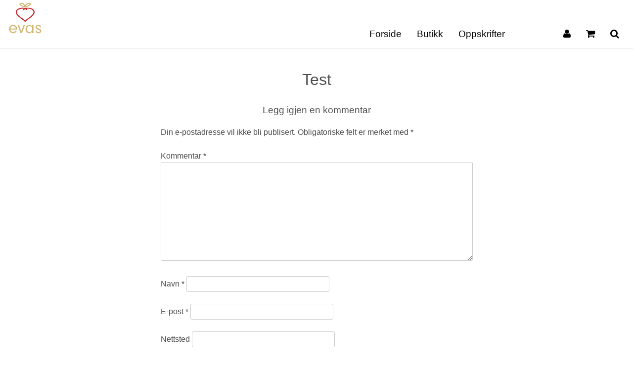

--- FILE ---
content_type: text/css
request_url: https://evas.no/wp-content/plugins/woocommerce-variation-swatches-and-photos/assets/css/swatches-and-photos.css?ver=3.0.6
body_size: 1956
content:
.swatch-control {
    overflow:hidden;
}

.swatch-control select {
	display: none !important;
}

.swatch-control .select2-container {
    display:none !important;
}

.swatch-control.radio-select ul {
	padding:1px !important;
	margin:0 !important;
	list-style: none !important;
}

.swatch-control.radio-select li {
	list-style: none !important;
}

.swatch-control.radio-select li label {
	display:inline;
	margin-left:10px;
}

.swatch-wrapper {
    padding:2px;
    background:#fff;
    border:1px solid #ccc; /* this is grey, change to what you want */
    float:left;
    margin:0 5px 5px 0;
}

.swatch-wrapper:hover { /* will need jquery or something for < IE8 to allow hover on other items.., or use jquery to add class to it on hover and target that */
    border-color:#000 /* this is black, change to waht you want */
}

.swatch-wrapper.disabled:hover { /* will need jquery or something for < IE8 to allow hover on other items.., or use jquery to add class to it on hover and target that */
    border-color:#ccc; /* this is black, change to waht you want */
}

.swatch-wrapper a {
    display:block;
}

.swatch-wrapper img { /* for images */
}

div.swatch-wrapper.selected  {
    border:2px solid green; /* this is green, change to what you want */
    padding:1px;
}


div.swatch-wrapper.disabled, div.swatch-wrapper.disabled a, .radio-select .disabled {

    cursor: not-allowed;

    /* Required for IE 5, 6, 7 */	
    zoom:1; 
    /* Theoretically for IE 8 & 9 (more valid) */	
    -ms-filter:"progid:DXImageTransform.Microsoft.Alpha(Opacity=50)";
    /* This works in IE 8 & 9 too */
    /* ... but also 5, 6, 7 */
    filter: alpha(opacity=50);
    /* Older than Firefox 0.9 */
    -moz-opacity:0.5;
    /* Safari 1.x (pre WebKit!) */
    -khtml-opacity: 0.5;
    /* Modern!
    /* Firefox 0.9+, Safari 2?, Chrome any?
    /* Opera 9+, IE 9+ */
    opacity: 0.5;
}

.radio-select .disabled input, .radio-select .disabled label {
	cursor: not-allowed;
}

div.swatch-label {
	margin-bottom: 8px;
    clear:left;
}

/*---------------------------------------------------------------------------------------------
        Admin Table
---------------------------------------------------------------------------------------------*/
table.wcsap_input {
    border: 0 none;
}

table.wcsap_input tbody tr td {
    padding: 10px;
}

table.wcsap_input tr.field_save {

}

table.wcsap_input tbody tr:last-child td {
    border-bottom: 0 none;
}

table.wcsap_input tbody tr td.label {
    width: 24%;
    vertical-align: top;
    border-right: #ebebeb solid 1px;
}

table.wcsap_input td.label ul.hl {
    margin: 20px 0 0;
}
table.wcsap_input td.label ul.hl li {
    margin: 0 3px 0 0;

}

table.wcsap_input td.label ul.hl li a.wcsap-button {
    font-size: 12px;
    padding: 6px 10px;
    font-weight: normal;
}

table.wcsap_input tbody tr td.label label{
    display: block;
    font-size: 12px;
    font-weight: bold;
    padding: 0;
    margin: 0;
    color: #333;

}

table.wcsap_input tbody tr td.label label span.required {
    color: #f00;
    display: inline;
    margin-right: 5px;
}


table.wcsap_input tbody tr td.label p{
    display: block;
    font-size: 12px;
    padding: 6px 0 !important;
    margin: 0 !important;
    font-style: normal;
    line-height: 16px;
    color: #666;
}

table.wcsap_input input[type=text],
table.wcsap_input textarea,
table.wcsap_input select{
    width: 99.95%;
    padding: 5px;
    outline: none;
}

table.wcsap_input select {
    padding: 2px;
}

table.wcsap_input input[type=text]:focus,
table.wcsap_input textarea:focus,
table.wcsap_input select:focus {
    border-color:#98B6CB;
}



/*---------------------------------------------------------------------------------------------
        Table
---------------------------------------------------------------------------------------------*/
table.widefat.wcsap {
    border: 0 none;
    background: transparent none;
}

table.widefat.wcsap td {
    border: 0 none;
}

.wcsap,
.wcsap tr,
.wcsap tr td {
    vertical-align: top;
}

.wcsap tr th span {
    color: #666;
    font-size: 10px;
    line-height: 1.2;
    font-weight: normal;
    text-shadow: 0 1px 0 #FFFFFF;
}

.wcsap tr td.field_preview,
.wcsap tr th.field_preview  {
    text-indent: 32px;
    width:25%;
}

.wcsap tr td.field_label,
.wcsap tr th.field_label  {
    width: 25%;
}

.wcsap tr td.field_name,
.wcsap tr th.field_name  {
    width: 25%;
}

.wcsap tr td.field_type,
.wcsap tr th.field_type  {
    width: 25%;
}

.wcsap tr td {
    background: transparent;
    padding: 8px;
    position: relative;
    font-size: 12px;
}



.wcsap tr td.attribute_swatch_label,
.wcsap tr th.attribute_swatch_label  {
    width: 50%;
}

.wcsap tr td.attribute_swatch_type,
.wcsap tr th.attribute_swatch_type  {
    width: 50%;
    text-align: right;
}


/*---------------------------------------------------------------------------------------------
        Fields Header
---------------------------------------------------------------------------------------------*/
.fields_header {
    -moz-border-radius: 3px 3px 0 0; 
    -webkit-border-radius: 3px 3px 0 0; 
    -khtml-border-radius: 3px 3px 0 0; 
    border-radius: 3px 3px 0 0; 
    border: #DFDFDF solid 1px;
    border-bottom: 0 none;
}


/*---------------------------------------------------------------------------------------------
        Field Meta
---------------------------------------------------------------------------------------------*/

#swatches .wcsap_field_meta {
    position: relative;
    overflow: hidden;
    cursor: pointer;
}

#swatches .field .wcsap_field_meta {
    border: #DFDFDF solid 1px;
    border-top: 0 none;
}

#swatches .field .wcsap_field_meta strong {
    display: block;
    padding-bottom: 6px;
    font-size: 13px;
    line-height: 13px;
}

#swatches .field .wcsap_field_meta .row_options {
    font-size: 12px;
    line-height: 12px;
    visibility: hidden;
}

#swatches .field .wcsap_field_meta:hover .row_options {
    visibility: visible;
}

#swatches .field.form_open > .wcsap_field_meta {
    background-color: #6e6e6e;
    color: #fff;
    text-shadow: #000 0 1px 0;
    border: #565656 solid 1px;
    /*border-top: #565656 solid 1px;
    border-left:0 none;
    border-right:0 none;*/

}

#swatches .field.form_open > .wcsap_field_meta td,
#swatches .field.form_open > .wcsap_field_meta a {
    color: #fff;
}

#swatches .field.form_open > .wcsap_field_meta a:hover {
    color: #ff8a4f;
}

#swatches .fields .field .wcsap_field_meta .circle {
    width: 20px;
    height: 20px;
    text-align: center;
    font-size: 11px;
    line-height: 20px;
    display: block;
    float: left;
    margin: 7px 0 0 7px;
    text-indent: 0;
    background: url(../images/sprite.png) 0 -350px no-repeat;
}

#swatches .fields .field:nth-child(2n) .wcsap_field_meta .circle {
    background-position: 0 -400px;

}

#swatches .field.form_open > .wcsap_field_meta .circle {
    background-position: 0 -300px !important;
}


.fields {
    position: relative;
    background: #FCFCFC;
    box-shadow: inset 0 0 0 1px #DFDFDF;
}

.fields .field {
    position: relative;
    overflow: hidden;
    background: #F9F9F9;
}


/*---------------------------------------------------------------------------------------------
        Field Options
---------------------------------------------------------------------------------------------*/
.field_options {
    background: #DFDFDF;
    position: relative;
    overflow: hidden;
}

.field_options .field_option {
    display: none;
    position: relative;
    overflow: hidden;
    padding: 6px;
}

.field_options .field_option.open {
    display: block;
}

.field_options .field_option table {
    border: #CCCCCC solid 1px;
    border-radius: 5px;
}


.field_save td {
    line-height: 25px;
}




/*---------------------------------------------------------------------------------------------
        Field Form
---------------------------------------------------------------------------------------------*/
.field_form {
    border: #7390a5 solid 1px;
    border-top: 0 none;
    background: #DADADA;
    padding: 10px;
    clear: both;
    vertical-align: top;
}

.field_form table.wcsap_input {
    border: #7390a5 solid 1px;
    position: relative;
    overflow: hidden;
    box-shadow: 0 1px 4px rgba(0, 0, 0, 0.2);
}

.field_form table.wcsap_input tr.field_label td {
    border-top: 0 none;
}

.field_form table.wcsap_input td {
    background: transparent;
    border-bottom-color: #DFDFDF;
    border-top-color: #FFFFFF;
}

.field_form_mask {
    display: none;
    width: 100%;
    position: relative;
    overflow: hidden;
    clear: both;
}


table.wcsap_input .field_option_color input.woo-color {
    width: 92.95%;
    padding: 5px;
    outline: none;
    margin-left: 5px;
}


--- FILE ---
content_type: text/css
request_url: https://evas.no/wp-content/themes/evasmat/style.css?ver=1.0.0
body_size: 6080
content:
/*!
Theme Name: evasmat
Theme URI: http://underscores.me/
Author: Underscores.me
Author URI: http://underscores.me/
Description: Description
Version: 1.0.0
Tested up to: 5.4
Requires PHP: 5.6
License: GNU General Public License v2 or later
License URI: LICENSE
Text Domain: evasmat
Tags: custom-background, custom-logo, custom-menu, featured-images, threaded-comments, translation-ready

This theme, like WordPress, is licensed under the GPL.
Use it to make something cool, have fun, and share what you've learned.

evasmat is based on Underscores https://underscores.me/, (C) 2012-2020 Automattic, Inc.
Underscores is distributed under the terms of the GNU GPL v2 or later.

Normalizing styles have been helped along thanks to the fine work of
Nicolas Gallagher and Jonathan Neal https://necolas.github.io/normalize.css/
*/

/*--------------------------------------------------------------
>>> TABLE OF CONTENTS:
----------------------------------------------------------------
# Generic
	- Normalize
	- Box sizing
# Base
	- Typography
	- Elements
	- Links
	- Forms
## Layouts
# Components
	- Navigation
	- Posts and pages
	- Comments
	- Widgets
	- Media
	- Captions
	- Galleries
# plugins
	- Jetpack infinite scroll
# Utilities
	- Accessibility
	- Alignments

--------------------------------------------------------------*/

/*--------------------------------------------------------------
# Generic
--------------------------------------------------------------*/

/* Normalize
--------------------------------------------- */

/*! normalize.css v8.0.1 | MIT License | github.com/necolas/normalize.css */

/* Document
	 ========================================================================== */

/**
 * 1. Correct the line height in all browsers.
 * 2. Prevent adjustments of font size after orientation changes in iOS.
 */
html {
	line-height: 1.15;
	-webkit-text-size-adjust: 100%;
}

/* Sections
	 ========================================================================== */

/**
 * Remove the margin in all browsers.
 */
body {
	margin: 0;
}

/**
 * Render the `main` element consistently in IE.
 */
main {
	display: block;
}

/**
 * Correct the font size and margin on `h1` elements within `section` and
 * `article` contexts in Chrome, Firefox, and Safari.
 */
h1 {
	font-size: 2em;
	margin: 0.67em 0;
}

/* Grouping content
	 ========================================================================== */

/**
 * 1. Add the correct box sizing in Firefox.
 * 2. Show the overflow in Edge and IE.
 */
hr {
	box-sizing: content-box;
	height: 0;
	overflow: visible;
}

/**
 * 1. Correct the inheritance and scaling of font size in all browsers.
 * 2. Correct the odd `em` font sizing in all browsers.
 */
pre {
	font-family: monospace, monospace;
	font-size: 1em;
}

/* Text-level semantics
	 ========================================================================== */

/**
 * Remove the gray background on active links in IE 10.
 */
a {
	background-color: transparent;
}

/**
 * 1. Remove the bottom border in Chrome 57-
 * 2. Add the correct text decoration in Chrome, Edge, IE, Opera, and Safari.
 */
abbr[title] {
	border-bottom: none;
	text-decoration: underline;
	text-decoration: underline dotted;
}

/**
 * Add the correct font weight in Chrome, Edge, and Safari.
 */
b,
strong {
	font-weight: bolder;
}

/**
 * 1. Correct the inheritance and scaling of font size in all browsers.
 * 2. Correct the odd `em` font sizing in all browsers.
 */
code,
kbd,
samp {
	font-family: monospace, monospace;
	font-size: 1em;
}

/**
 * Add the correct font size in all browsers.
 */
small {
	font-size: 80%;
}

/**
 * Prevent `sub` and `sup` elements from affecting the line height in
 * all browsers.
 */
sub,
sup {
	font-size: 75%;
	line-height: 0;
	position: relative;
	vertical-align: baseline;
}

sub {
	bottom: -0.25em;
}

sup {
	top: -0.5em;
}

/* Embedded content
	 ========================================================================== */

/**
 * Remove the border on images inside links in IE 10.
 */
img {
	border-style: none;
}

/* Forms
	 ========================================================================== */

/**
 * 1. Change the font styles in all browsers.
 * 2. Remove the margin in Firefox and Safari.
 */
button,
input,
optgroup,
select,
textarea {
	font-family: inherit;
	font-size: 100%;
	line-height: 1.15;
	margin: 0;
}

/**
 * Show the overflow in IE.
 * 1. Show the overflow in Edge.
 */
button,
input {
	overflow: visible;
}

/**
 * Remove the inheritance of text transform in Edge, Firefox, and IE.
 * 1. Remove the inheritance of text transform in Firefox.
 */
button,
select {
	text-transform: none;
}

/**
 * Correct the inability to style clickable types in iOS and Safari.
 */
button,
[type="button"],
[type="reset"],
[type="submit"] {
	-webkit-appearance: button;
}

/**
 * Remove the inner border and padding in Firefox.
 */
button::-moz-focus-inner,
[type="button"]::-moz-focus-inner,
[type="reset"]::-moz-focus-inner,
[type="submit"]::-moz-focus-inner {
	border-style: none;
	padding: 0;
}

/**
 * Restore the focus styles unset by the previous rule.
 */
button:-moz-focusring,
[type="button"]:-moz-focusring,
[type="reset"]:-moz-focusring,
[type="submit"]:-moz-focusring {
	outline: 1px dotted ButtonText;
}

/**
 * Correct the padding in Firefox.
 */
fieldset {
	padding: 0.35em 0.75em 0.625em;
}

/**
 * 1. Correct the text wrapping in Edge and IE.
 * 2. Correct the color inheritance from `fieldset` elements in IE.
 * 3. Remove the padding so developers are not caught out when they zero out
 *		`fieldset` elements in all browsers.
 */
legend {
	box-sizing: border-box;
	color: inherit;
	display: table;
	max-width: 100%;
	padding: 0;
	white-space: normal;
}

/**
 * Add the correct vertical alignment in Chrome, Firefox, and Opera.
 */
progress {
	vertical-align: baseline;
}

/**
 * Remove the default vertical scrollbar in IE 10+.
 */
textarea {
	overflow: auto;
}

/**
 * 1. Add the correct box sizing in IE 10.
 * 2. Remove the padding in IE 10.
 */
[type="checkbox"],
[type="radio"] {
	box-sizing: border-box;
	padding: 0;
}

/**
 * Correct the cursor style of increment and decrement buttons in Chrome.
 */
[type="number"]::-webkit-inner-spin-button,
[type="number"]::-webkit-outer-spin-button {
	height: auto;
}

/**
 * 1. Correct the odd appearance in Chrome and Safari.
 * 2. Correct the outline style in Safari.
 */
[type="search"] {
	-webkit-appearance: textfield;
	outline-offset: -2px;
}

/**
 * Remove the inner padding in Chrome and Safari on macOS.
 */
[type="search"]::-webkit-search-decoration {
	-webkit-appearance: none;
}

/**
 * 1. Correct the inability to style clickable types in iOS and Safari.
 * 2. Change font properties to `inherit` in Safari.
 */
::-webkit-file-upload-button {
	-webkit-appearance: button;
	font: inherit;
}

/* Interactive
	 ========================================================================== */

/*
 * Add the correct display in Edge, IE 10+, and Firefox.
 */
details {
	display: block;
}

/*
 * Add the correct display in all browsers.
 */
summary {
	display: list-item;
}

/* Misc
	 ========================================================================== */

/**
 * Add the correct display in IE 10+.
 */
template {
	display: none;
}

/**
 * Add the correct display in IE 10.
 */
[hidden] {
	display: none;
}

/* Box sizing
--------------------------------------------- */

/* Inherit box-sizing to more easily change it's value on a component level.
@link http://css-tricks.com/inheriting-box-sizing-probably-slightly-better-best-practice/ */
*,
*::before,
*::after {
	box-sizing: inherit;
}

html {
	box-sizing: border-box;
}

/*--------------------------------------------------------------
# Base
--------------------------------------------------------------*/

/* Typography
--------------------------------------------- */
body,
button,
input,
select,
optgroup,
textarea {
	color: #4d4d4f;
	font-family: sans-serif, "Helvetica Neue", "Lucida Grande", Arial;
	font-size: 1rem;
	line-height: 1.5;
	font-weight: lighter;
}

h1,
h2,
h3,
h4,
h5,
h6 {
	clear: both;
	text-align: center;
	font-weight: normal;
}

h1 {font-size: 2rem }
h2 {font-size: 1.8rem }

p {
	margin-bottom: 1.5em;
}

dfn,
cite,
em,
i {
	font-style: italic;
}

blockquote {
	margin: 0 1.5em;
}

address {
	margin: 0 0 1.5em;
}

pre {
	background: #eee;
	font-family: "Courier 10 Pitch", courier, monospace;
	line-height: 1.6;
	margin-bottom: 1.6em;
	max-width: 100%;
	overflow: auto;
	padding: 1.6em;
}

code,
kbd,
tt,
var {
	font-family: monaco, consolas, "Andale Mono", "DejaVu Sans Mono", monospace;
}

abbr,
acronym {
	border-bottom: 1px dotted #666;
	cursor: help;
}

mark,
ins {
	background: #fff9c0;
	text-decoration: none;
}

big {
	font-size: 125%;
}

/* Elements
--------------------------------------------- */
body {
	background-color: #fff;
}

hr {
	background-color: #ccc;
	border: 0;
	height: 1px;
	margin-bottom: 1.5em;
}

ul,
ol {
	margin: 0 0 1.5em 3em;
}

ul {
	list-style: disc;
}

ol {
	list-style: decimal;
}

li > ul,
li > ol {
	margin-bottom: 0;
	margin-left: 1.5em;
}

dt {
	font-weight: 700;
}

dd {
	margin: 0 1.5em 1.5em;
}

/* Make sure embeds and iframes fit their containers. */
embed,
iframe,
object {
	max-width: 100%;
}

img {
	height: auto;
	max-width: 100%;
}

figure {
	margin: 1em 0;
}

table {
	margin: 0 0 1.5em;
	width: 100%;
}

/* Links
--------------------------------------------- */
a {
	color: #4d4d4f;
}

a:visited {
	color: #4d4d4f;
}

a:hover,
a:focus,
a:active {
	color: #D2B975;

}

a:focus {
	outline: thin dotted;
}

a:hover,
a:active {
	outline: 0;
}

/* Forms
--------------------------------------------- */
button,
input[type="button"],
input[type="reset"],
input[type="submit"] {
	    font-size: 100%;
            margin: 0;
            line-height: 1;
            cursor: pointer;
            position: relative;
            text-decoration: none;
            overflow: visible;
            padding: .618em 1em;
            font-weight: normal;
            border-radius: 3px;
            left: auto;
            color: #fff;
            background-color: #4d4d4f;
            border: 0;
            white-space: nowrap;
            display: inline-block;
            background-image: none;
            box-shadow: none;
            text-shadow: none;
}

button:hover,
input[type="button"]:hover,
input[type="reset"]:hover,
input[type="submit"]:hover {
        background: #D2B975;
				color: #4d4d4f;

}

button:active, button:focus,
input[type="button"]:active,
input[type="button"]:focus,
input[type="reset"]:active,
input[type="reset"]:focus,
input[type="submit"]:active,
input[type="submit"]:focus {
	border-color: #D2B975;
}

form.lesmer-container {
		display: grid;
	  justify-content: center;
	  align-content: center;
}



input[type="text"],
input[type="email"],
input[type="url"],
input[type="password"],
input[type="search"],
input[type="number"],
input[type="tel"],
input[type="range"],
input[type="date"],
input[type="month"],
input[type="week"],
input[type="time"],
input[type="datetime"],
input[type="datetime-local"],
input[type="color"],
textarea {
	color: #666;
	border: 1px solid #ccc;
	border-radius: 3px;
	padding: 3px;
}

input[type="text"]:focus,
input[type="email"]:focus,
input[type="url"]:focus,
input[type="password"]:focus,
input[type="search"]:focus,
input[type="number"]:focus,
input[type="tel"]:focus,
input[type="range"]:focus,
input[type="date"]:focus,
input[type="month"]:focus,
input[type="week"]:focus,
input[type="time"]:focus,
input[type="datetime"]:focus,
input[type="datetime-local"]:focus,
input[type="color"]:focus,
textarea:focus {
	color: #111;
}

select {
	border: 1px solid #ccc;
}

textarea {
	width: 100%;
}

/*--------------------------------------------------------------
# Layouts
--------------------------------------------------------------*/

/* CSS Grid and Flexboxlayouts
--------------------------------------------- */
.site {
        display: grid;
    		grid-gap: 1em;
        grid-template-columns: 1fr 1fr 1fr;
        grid-template-areas:
    		"header header header"
        "content content content"
        "footer  footer  footer";
    }

		.site-header {
		  grid-area: header;
			background-color: #fff;
		}

		.site-main {
		  grid-area: content;
		}


		.site-footer {
		  grid-area: footer;
		}



.header-wrap,
.site-main,
.site-info {
	max-width: 1600px;
	margin: 0 auto;
	padding-left: .8em;
	padding-right: .8em;


}
.site-branding {
	text-align:right;
}

.site-header {
	border-bottom: 1px solid #ededed;
}

@media screen and (min-width: 40em) {
.header-wrap {
    display: -webkit-box;
    display: -ms-flexbox;
    display: flex;
    -webkit-box-align: baseline;
    -ms-flex-align: baseline;
    align-items: baseline;
		justify-content: space-between;
	}

}

.content-wrap {
	max-width: 960px;
}


/*--------------------------------------------------------------
# Components
--------------------------------------------------------------*/

/* Navigation
--------------------------------------------- */
.main-navigation {

}

.main-navigation ul {
	display: none;
	list-style: none;
	margin-bottom: 0;

}

.main-navigation ul ul {
	box-shadow: 0 3px 3px rgba(0, 0, 0, 0.2);
	float: left;
	position: absolute;
	top: 100%;
	left: -999em;
	z-index: 99999;
}


.main-navigation li {


}

.main-navigation a {
	display: block;
	text-decoration: none;
	font-size: 1.2em;
	color: #000;
	padding: 0.8em;
}

/* Small menu. */
button.menu-toggle {
    position: absolute;
		top: 2em;
		background: none;
		border: none;
		font-size: 2em;
		padding: 0;
		color: black;

}

.main-navigation.toggled ul {
	display: block;
	margin-top: 2em;

}

@media screen and (min-width: 37.5em) {

	.menu-toggle {
		display: none;
	}

	.main-navigation{
		display: flex;
		justify-content: space-around;
	}


	.main-navigation ul {
		display: flex;
	}
}

.site-main .comment-navigation,
.site-main
.posts-navigation,
.site-main
.post-navigation {
	margin: 0 0 1.5em;
}

.comment-navigation .nav-links,
.posts-navigation .nav-links,
.post-navigation .nav-links {
	display: flex;
}

.comment-navigation .nav-previous,
.posts-navigation .nav-previous,
.post-navigation .nav-previous {
	flex: 1 0 50%;
}

.comment-navigation .nav-next,
.posts-navigation .nav-next,
.post-navigation .nav-next {
	text-align: end;
	flex: 1 0 50%;
}

/* Search
--------------------------------------------- */
.site-header .search-form {


}

.site-header .search-field {
    background-color: #ededed;
    background-image: url(images/search.png);
    background-position: 10px center;
    background-repeat: no-repeat;
    background-size: 24px 24px;
    border: none;
    cursor: pointer;
    height: 37px;
    margin: 10px 0;
    padding: 0 0 0 34px;
    position: relative;
    -webkit-transition: width 400ms ease, background 400ms ease;
    transition:         width 400ms ease, background 400ms ease;
    width: 100%;
}

.site-header .search-field:focus {
    background-color: #fff;
    border: 2px solid #000;
    cursor: text;
    outline: 0;
    width: 100%;
		color: #000;
}

placeholder

input.search-submit {
    display: none;
}

/* Posts and pages
--------------------------------------------- */
.sticky {
	display: block;
}

.home h1.entry-title {
    display: none;
}

.post,
.page {
	margin: 0 0 1.5em;
}

.updated:not(.published) {
	display: none;
}

.page-content,
.entry-content,
.entry-summary {
	margin: 1.5em 0 0;
}

.page-links {
	clear: both;
	margin: 0 0 1.5em;
}

.continue-reading {
    display: block;
    text-align: center;
    margin: 2em 0;
}

input.continue-reading {
    margin: 0 auto;
    display: block;
    margin-top: 1em;
		margin-bottom: 3em;
    background: #fff;
    color: #000;
    border: 1px solid #000;
}

input.continue-reading:hover {
    background: none;
    border: 2px solid #4d4d4f;
}

.widget_categories h2{
    display: none;
}
.widget_categories {
    text-align: center;
}

.julemarkeder {
    background-color: #fff;
    padding: 3em;
}

.julemarkeder p {
	text-align: center;
}

/* Recipes
--------------------------------------------- */
.two-columns {
	display: grid;
	grid-template-columns: repeat( auto-fit, minmax(300px, 1fr) );
	grid-gap: 1em;
	margin: 2em 0;

}

.recipe-intro {
	font-size: 1.3rem;
}

h3.recipes {
	text-align: left;
	margin-bottom: .1em;
}
 ul.ingredients, ol.method {
	 margin-left: 1.5em;
	 padding-left: 0;
 }

 ul.vector li {
     list-style: none;
     list-style-image: url(images/vector.png);
     padding: 3px 0px 3px 0;
     line-height: 1.5em;

 }
 ul.entry-meta-recipe {
     text-align: center;
     font-size: 8px;
     font-size: 0.8rem;
     color: #aaa;
		 margin-left: 0;
		 padding-left: 0;
		 list-style:none;
 }
 ul.entry-meta-recipe, footer.entry-footer a {
     color: #666;
     text-decoration: none;
 }

  ul.entry-meta-recipe, footer.entry-footer  a:hover {
     font-weight: bold;
 }

  ul.entry-meta-recipe a {
     text-decoration: none;
 }

/* Cards
--------------------------------------------- */
.cards {
	display: grid;
	grid-template-columns: repeat( auto-fit, minmax(350px, 1fr) );
	grid-gap: 1em;
	margin: 2em 0;
}

.card {
	box-shadow: 0 4px 8px 0 rgba(0,0,0,0.1);
	width: 100%;
	display: grid;
	background-color: #fff;
}

.card a {
	text-decoration: none;
}

.card h2.entry-title-card {
	font-size: 1.2rem;
	padding: 1.5em;
	color: #000;
}

/* Comments
--------------------------------------------- */
.comment-content a {
	word-wrap: break-word;
}

.bypostauthor {
	display: block;
}

/* Widgets
--------------------------------------------- */
.widget {
	margin: 0 0 1.5em;
}

.widget select {
	max-width: 100%;
}

/* Media
--------------------------------------------- */
.page-content .wp-smiley,
.entry-content .wp-smiley,
.comment-content .wp-smiley {
	border: none;
	margin-bottom: 0;
	margin-top: 0;
	padding: 0;
}

/* Make sure logo link wraps around logo image. */
.custom-logo-link {
	display: inline-block;
}

/* Captions
--------------------------------------------- */
.wp-caption {
	margin-bottom: 1.5em;
	max-width: 100%;
}

.wp-caption img[class*="wp-image-"] {
	display: block;
	margin-left: auto;
	margin-right: auto;
}

.wp-caption .wp-caption-text {
	margin: 0.8075em 0;
}

.wp-caption-text {
	text-align: center;
}

/* Galleries
--------------------------------------------- */
.gallery {
	margin-bottom: 1.5em;
	display: grid;
	grid-gap: 1.5em;
}

.gallery-item {
	display: inline-block;
	text-align: center;
	width: 100%;
}

.gallery-columns-2 {
	grid-template-columns: repeat(2, 1fr);
}

.gallery-columns-3 {
	grid-template-columns: repeat(3, 1fr);
}

.gallery-columns-4 {
	grid-template-columns: repeat(4, 1fr);
}

.gallery-columns-5 {
	grid-template-columns: repeat(5, 1fr);
}

.gallery-columns-6 {
	grid-template-columns: repeat(6, 1fr);
}

.gallery-columns-7 {
	grid-template-columns: repeat(7, 1fr);
}

.gallery-columns-8 {
	grid-template-columns: repeat(8, 1fr);
}

.gallery-columns-9 {
	grid-template-columns: repeat(9, 1fr);
}

.gallery-caption {
	display: block;
}

/*--------------------------------------------------------------
# Plugins
--------------------------------------------------------------*/

/* Jetpack infinite scroll
--------------------------------------------- */

/* Hide the Posts Navigation and the Footer when Infinite Scroll is in use. */
.infinite-scroll .posts-navigation,
.infinite-scroll.neverending .site-footer {
	display: none;
}

/* Re-display the Theme Footer when Infinite Scroll has reached its end. */
.infinity-end.neverending .site-footer {
	display: block;
}

/*--------------------------------------------------------------
# Utilities
--------------------------------------------------------------*/

/* Accessibility
--------------------------------------------- */

/* Text meant only for screen readers. */
.screen-reader-text {
	border: 0;
	clip: rect(1px, 1px, 1px, 1px);
	clip-path: inset(50%);
	height: 1px;
	margin: -1px;
	overflow: hidden;
	padding: 0;
	position: absolute !important;
	width: 1px;
	word-wrap: normal !important;
}

.screen-reader-text:focus {
	background-color: #f1f1f1;
	border-radius: 3px;
	box-shadow: 0 0 2px 2px rgba(0, 0, 0, 0.6);
	clip: auto !important;
	clip-path: none;
	color: #21759b;
	display: block;
	font-size: 0.875rem;
	font-weight: 700;
	height: auto;
	left: 5px;
	line-height: normal;
	padding: 15px 23px 14px;
	text-decoration: none;
	top: 5px;
	width: auto;
	z-index: 100000;
}

/* Do not show the outline on the skip link target. */
#primary[tabindex="-1"]:focus {
	outline: 0;
}

/* Alignments
--------------------------------------------- */
.alignleft {

	/*rtl:ignore*/
	float: left;

	/*rtl:ignore*/
	margin-right: 1.5em;
	margin-bottom: 1.5em;
}

.alignright {

	/*rtl:ignore*/
	float: right;

	/*rtl:ignore*/
	margin-left: 1.5em;
	margin-bottom: 1.5em;
}

.aligncenter {
	clear: both;
	display: block;
	margin-left: auto;
	margin-right: auto;
	margin-bottom: 1.5em;
}

/*--------------------------------------------------------------
# Footer
--------------------------------------------------------------*/
.site-footer {
	background-color: #e1d9b6;
	display: flex;
  	text-align: center;
}


 .footer-cards #secondary {

}


.footer-card {
	width: 100%;

}

.footer-card a {
	text-decoration: none;
}

.footer-card h2.entry-title-card {
	font-size: 1rem;
	padding: 1.5em;
	color: #000;
	text-align: left;
}
h2.widget-title {
    text-align: left;
}

h2.widget-title {
    text-align: left;
}

.site-info ul {
	list-style: none;
	margin-left: 0;
	padding-left: 0;

}

/*--------------------------------------------------------------
## Woocommerce
--------------------------------------------------------------*/
/* Recolor Woocommerce buttons */
.woocommerce #content input.button.alt:hover, .woocommerce #respond input#submit.alt:hover, .woocommerce a.button.alt:hover, .woocommerce button.button.alt:hover, .woocommerce input.button.alt:hover, .woocommerce-page #content input.button.alt:hover, .woocommerce-page #respond input#submit.alt:hover, .woocommerce-page a.button.alt:hover, .woocommerce-page button.button.alt:hover, .woocommerce-page input.button.alt:hover {

background:#F23C47 !important;
color:white !important;
text-shadow: transparent !important;
box-shadow: none;
border-color:#D2B975 !important;

}

.woocommerce #content input.button:hover, .woocommerce #respond input#submit:hover, .woocommerce a.button:hover, .woocommerce button.button:hover, .woocommerce input.button:hover, .woocommerce-page #content input.button:hover, .woocommerce-page #respond input#submit:hover, .woocommerce-page a.button:hover, .woocommerce-page button.button:hover, .woocommerce-page input.button:hover {
background:#D2B975 !important;
color:#4d4d4f !important;
text-shadow: transparent !important;
box-shadow: none;
border-color:#D2B975 !important;
font-weight: normal !important;

}

.woocommerce #content input.button, .woocommerce #respond input#submit, .woocommerce a.button, .woocommerce button.button, .woocommerce input.button, .woocommerce-page #content input.button, .woocommerce-page #respond input#submit, .woocommerce-page a.button, .woocommerce-page button.button, .woocommerce-page input.button {
background: #4d4d4f !important;
color:white !important;
text-shadow: transparent !important;
border-color:#D2B975 !important;
font-weight: normal !important;
}

.woocommerce #content input.button.alt:hover, .woocommerce #respond input#submit.alt:hover, .woocommerce a.button.alt:hover, .woocommerce button.button.alt:hover, .woocommerce input.button.alt:hover, .woocommerce-page #content input.button.alt:hover, .woocommerce-page #respond input#submit.alt:hover, .woocommerce-page a.button.alt:hover, .woocommerce-page button.button.alt:hover, .woocommerce-page input.button.alt:hover {
background: #F23C47 !important;
box-shadow: none;
text-shadow: transparent !important;
color:white !important;
border-color:#D2B975 !important;
}

/* Center text Woocommerce products */
ul.products li{
    text-align: center;
}

.woocommerce-Price-amount {
    color: #000;
    padding: .3em;
}

.woocommerce .products ul, .woocommerce ul.products {
    margin: 1em;
    padding: 0;
    list-style: none;
    clear: both;
}
@media screen and (max-width: 30em){
.woocommerce ul.products li.product, .woocommerce-page ul.products li.product, .woocommerce-page[class*=columns-] ul.products li.product, .woocommerce[class*=columns-] ul.products li.product {
    width: 100%;
    /* float: left; */
    clear: both;
    margin: 0 0 2.992em;
}
}
/*Adds backgrond color and padding to products */
.woocommerce ul.products li.product, .woocommerce-page ul.products li.product {
    padding: .5em;
    background: #fff;

}
.woocommerce ul.products li.product, .woocommerce-page ul.products li.product {
    padding: .4em;
    background: #fff;
}


.woocommerce div.product span.price {
    color: #000;
    font-size: 1.25em;
}

ul.products li{
    text-align: center;
}
/* style product image box */
.woocommerce ul.products li.product, .woocommerce-page ul.products li.product {
	border: 2px solid #ededed;
	padding-bottom: 2em;
}
/* removes category for singel product page */
span.posted_in {
    display: none;
}


--- FILE ---
content_type: image/svg+xml
request_url: https://evas.no/wp-content/themes/evasmat/images/logo_evas.svg
body_size: 4156
content:
<?xml version="1.0" encoding="utf-8"?>
<!-- Generator: Adobe Illustrator 26.5.0, SVG Export Plug-In . SVG Version: 6.00 Build 0)  -->
<svg version="1.1" id="Layer_1" xmlns="http://www.w3.org/2000/svg" xmlns:xlink="http://www.w3.org/1999/xlink" x="0px" y="0px"
	 viewBox="0 0 150 150" style="enable-background:new 0 0 150 150;" xml:space="preserve">
<style type="text/css">
	.st0{fill:none;}
	.st1{fill:#CB2A30;}
	.st2{fill:#D2B975;}
</style>
<g>
	<path class="st0" d="M81.42,35.48c0.91,0.61,1.77,1.29,2.55,2.04c2,1.92-1.35,4.74-3.36,2.81c-0.87-0.83-1.82-1.61-2.93-2.21
		c-0.63-0.35-1.29-0.65-1.96-0.93c-1.79,0.81-3.41,1.85-4.76,3.14c-2.02,1.93-5.36-0.89-3.35-2.81c0.74-0.71,1.55-1.35,2.42-1.93
		c-3.89-0.65-8-0.53-11.79,0.18c-5.91,1.11-12.86,3.83-15.07,8.97c-3.16,7.36,3.21,14.81,9.02,19.86
		c7.51,6.54,16.58,11.7,23.54,18.67c1.01-1.04,2.06-2.05,3.18-3.02c8.22-7.08,18.81-12.49,25.5-20.76
		c4.05-4.99,7.33-12.07,2.13-17.41C101.19,36.55,90.41,33.91,81.42,35.48z"/>
	<path class="st0" d="M93.72,15.86c-6.79-2.5-12.8,3.37-14.79,8.91c3.49-0.92,6.65-2.03,9.8-3.84
		C89.72,20.36,96.14,16.75,93.72,15.86z"/>
	<path class="st0" d="M62.95,21.53c1.47,0.83,2.98,1.63,4.56,2.33c1.67,0.73,3.46,1.19,5.28,1.61C71.85,22.87,70,20.4,67.9,18.6
		c-1.42-1.22-2.86-2.22-4.92-2.46c-1.46-0.17-3.66-0.3-5.01,0.31C55.67,17.5,61.82,20.89,62.95,21.53z"/>
	<path class="st1" d="M113.61,45.61C110.85,33.33,91.38,29.52,78.99,32c-1.04,0.21-2.06,0.47-3.07,0.79
		c-9.88-3.37-22.95-1.5-30.91,3.69c-5.77,3.76-8.28,9.37-7.07,15.38c1.8,8.93,10.94,15.99,18.69,21.64
		c5.86,4.27,12.07,8.37,16.77,13.61c0.62,0.69,1.51,0.92,2.34,0.83c0.83,0.09,1.72-0.13,2.34-0.83
		c7.15-7.95,17.55-13.29,25.57-20.55C109.86,60.97,115.4,53.55,113.61,45.61z M104.43,59.49c-6.7,8.27-17.28,13.68-25.5,20.76
		c-1.12,0.96-2.17,1.98-3.18,3.02c-6.95-6.98-16.02-12.13-23.54-18.67c-5.8-5.05-12.18-12.5-9.02-19.86
		c2.21-5.15,9.15-7.86,15.07-8.97c3.79-0.71,7.9-0.83,11.79-0.18c-0.87,0.58-1.69,1.23-2.42,1.93c-2,1.92,1.34,4.75,3.35,2.81
		c1.35-1.29,2.96-2.33,4.76-3.14c0.67,0.28,1.33,0.59,1.96,0.93c1.11,0.61,2.06,1.38,2.93,2.21c2.01,1.94,5.36-0.88,3.36-2.81
		c-0.78-0.75-1.64-1.43-2.55-2.04c8.99-1.56,19.76,1.07,25.14,6.6C111.76,47.42,108.47,54.49,104.43,59.49z"/>
	<path class="st2" d="M57.43,23.01c4.89,3.36,10.01,5.24,15.99,6.69c0,2.38,4.44,2.35,4.74-0.06c0.06-0.17,0.1-0.36,0.1-0.57
		c5.82-1.4,10.75-3.19,15.58-6.38c3.73-2.46,8.16-6.97,2.68-10.1c-2.05-1.17-5.1-1.22-7.47-1.07c-2.88,0.18-5.04,1.04-7.26,2.57
		c-2.42,1.67-4.59,4.05-6.1,6.69c-4.02-6.43-12.24-11.35-20.47-7.6C49.52,15.78,54.19,20.79,57.43,23.01z M93.72,15.86
		c2.41,0.89-4,4.5-4.99,5.07c-3.15,1.81-6.31,2.92-9.8,3.84C80.93,19.23,86.93,13.35,93.72,15.86z M57.97,16.45
		c1.35-0.61,3.55-0.48,5.01-0.31c2.06,0.24,3.5,1.24,4.92,2.46c2.1,1.81,3.95,4.27,4.89,6.86c-1.81-0.41-3.61-0.87-5.28-1.61
		c-1.57-0.69-3.08-1.49-4.56-2.33C61.82,20.89,55.67,17.5,57.97,16.45z"/>
</g>
<g>
	<path class="st2" d="M16.45,119.47c0.28,2.73,0.77,4.12,2.1,5.87c2.1,2.87,5.17,4.4,8.67,4.4c3.99,0,7.76-2.17,9.65-5.52l4.68,1.75
		c-2.66,5.38-8.18,8.67-14.33,8.67c-9.58,0-16.43-6.99-16.43-16.78c0-9.93,6.78-16.99,16.22-16.99c9.37,0,16.36,7.06,16.36,16.5
		c0,0.42,0,1.33-0.07,2.1H16.45z M37.7,115.55c-0.21-2.52-0.7-3.92-1.82-5.52c-2.03-2.73-5.31-4.4-8.88-4.4
		c-3.57,0-6.78,1.68-8.67,4.47c-0.98,1.54-1.4,2.87-1.82,5.45H37.7z"/>
	<path class="st2" d="M74.96,101.64L62.8,133.87h-5.59l-11.82-32.23h5.59l9.09,24.61l9.37-24.61H74.96z"/>
	<path class="st2" d="M104.19,101.64h5.31v32.23h-5.31v-6.22c-3.22,4.82-6.85,6.99-11.75,6.99c-8.88,0-15.17-6.99-15.17-16.78
		c0-9.86,6.43-16.99,15.31-16.99c4.89,0,8.46,1.89,11.61,6.08V101.64z M85.52,109.47c-1.68,2.31-2.66,5.38-2.66,8.53
		c0,6.85,4.47,12.03,10.35,12.03c6.08,0,11.05-5.66,11.05-12.58c0-6.99-4.47-11.82-10.91-11.82
		C89.85,105.63,87.41,106.81,85.52,109.47z"/>
	<path class="st2" d="M135.02,110.45v-0.35c0-3.01-2.45-4.89-6.15-4.89c-3.57,0-5.8,1.82-5.8,4.61c0,2.8,1.4,3.85,7.2,5.45
		c4.12,1.12,6.29,2.17,7.83,3.71c1.61,1.61,2.59,3.92,2.59,6.29c0,5.59-4.61,9.37-11.47,9.37c-7.34,0-11.47-3.43-12.03-9.93h5.24
		c0.35,3.64,2.73,5.59,6.78,5.59c3.64,0,6.01-1.89,6.01-4.75c0-2.8-1.82-4.2-7.34-5.59c-6.99-1.89-10.14-4.82-10.14-9.72
		c0-5.59,4.54-9.37,11.33-9.37c6.85,0,10.98,3.5,11.26,9.58H135.02z"/>
</g>
</svg>
